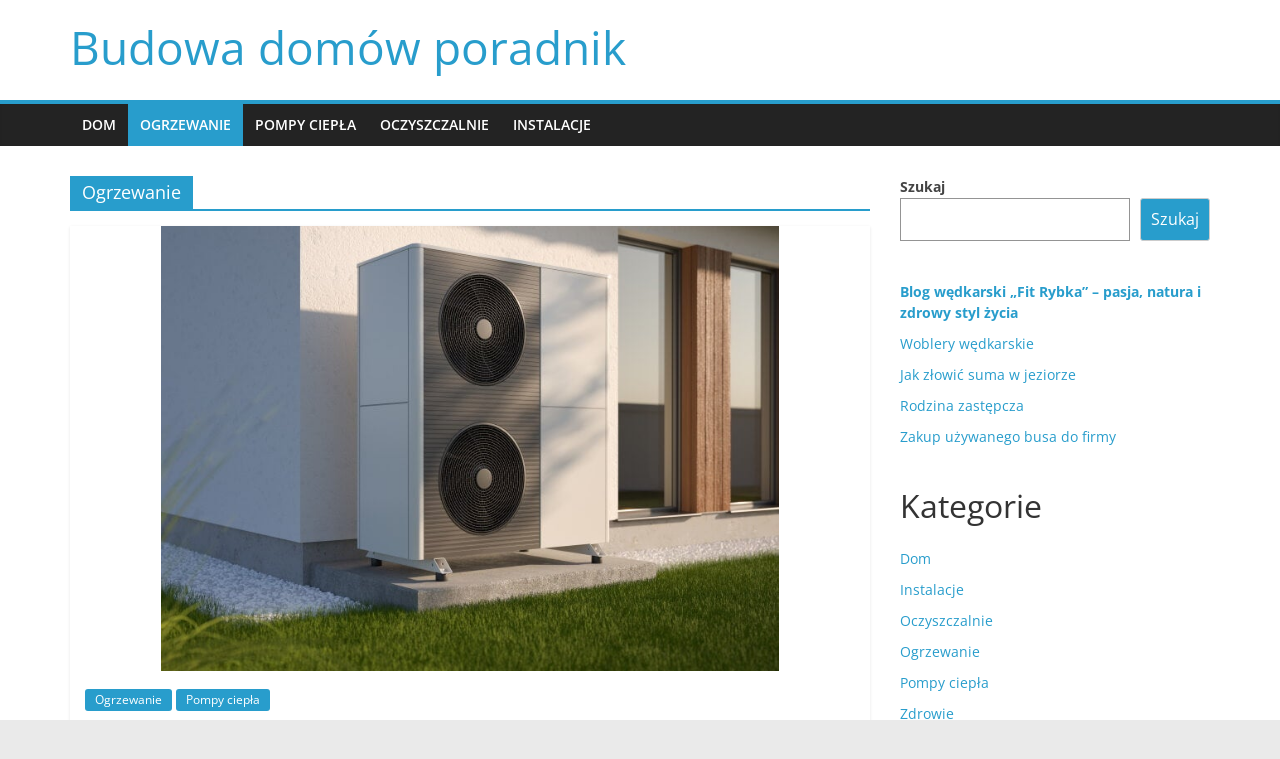

--- FILE ---
content_type: text/html; charset=UTF-8
request_url: https://e-sklepoczyszczalnie.pl/ogrzewanie/
body_size: 8783
content:
<!DOCTYPE html>
<html lang="pl-PL">
<head>
			<meta charset="UTF-8" />
		<meta name="viewport" content="width=device-width, initial-scale=1">
		<link rel="profile" href="http://gmpg.org/xfn/11" />
		<meta name='robots' content='index, follow, max-image-preview:large, max-snippet:-1, max-video-preview:-1' />

	<!-- This site is optimized with the Yoast SEO plugin v19.10 - https://yoast.com/wordpress/plugins/seo/ -->
	<title>Archiwa Ogrzewanie - Budowa dom&oacute;w poradnik</title>
	<link rel="canonical" href="https://e-sklepoczyszczalnie.pl/ogrzewanie/" />
	<meta property="og:locale" content="pl_PL" />
	<meta property="og:type" content="article" />
	<meta property="og:title" content="Archiwa Ogrzewanie - Budowa dom&oacute;w poradnik" />
	<meta property="og:url" content="https://e-sklepoczyszczalnie.pl/ogrzewanie/" />
	<meta property="og:site_name" content="Budowa dom&oacute;w poradnik" />
	<meta name="twitter:card" content="summary_large_image" />
	<script type="application/ld+json" class="yoast-schema-graph">{"@context":"https://schema.org","@graph":[{"@type":"CollectionPage","@id":"https://e-sklepoczyszczalnie.pl/ogrzewanie/","url":"https://e-sklepoczyszczalnie.pl/ogrzewanie/","name":"Archiwa Ogrzewanie - Budowa dom&oacute;w poradnik","isPartOf":{"@id":"https://e-sklepoczyszczalnie.pl/#website"},"primaryImageOfPage":{"@id":"https://e-sklepoczyszczalnie.pl/ogrzewanie/#primaryimage"},"image":{"@id":"https://e-sklepoczyszczalnie.pl/ogrzewanie/#primaryimage"},"thumbnailUrl":"https://e-sklepoczyszczalnie.pl/wp-content/uploads/2022/11/montaz-pompy-ciepla.jpeg","breadcrumb":{"@id":"https://e-sklepoczyszczalnie.pl/ogrzewanie/#breadcrumb"},"inLanguage":"pl-PL"},{"@type":"ImageObject","inLanguage":"pl-PL","@id":"https://e-sklepoczyszczalnie.pl/ogrzewanie/#primaryimage","url":"https://e-sklepoczyszczalnie.pl/wp-content/uploads/2022/11/montaz-pompy-ciepla.jpeg","contentUrl":"https://e-sklepoczyszczalnie.pl/wp-content/uploads/2022/11/montaz-pompy-ciepla.jpeg","width":746,"height":537},{"@type":"BreadcrumbList","@id":"https://e-sklepoczyszczalnie.pl/ogrzewanie/#breadcrumb","itemListElement":[{"@type":"ListItem","position":1,"name":"Strona główna","item":"https://e-sklepoczyszczalnie.pl/"},{"@type":"ListItem","position":2,"name":"Ogrzewanie"}]},{"@type":"WebSite","@id":"https://e-sklepoczyszczalnie.pl/#website","url":"https://e-sklepoczyszczalnie.pl/","name":"Budowa dom&oacute;w poradnik","description":"","potentialAction":[{"@type":"SearchAction","target":{"@type":"EntryPoint","urlTemplate":"https://e-sklepoczyszczalnie.pl/?s={search_term_string}"},"query-input":"required name=search_term_string"}],"inLanguage":"pl-PL"}]}</script>
	<!-- / Yoast SEO plugin. -->


<link rel="alternate" type="application/rss+xml" title="Budowa dom&oacute;w poradnik &raquo; Kanał z wpisami" href="https://e-sklepoczyszczalnie.pl/feed/" />
<link rel="alternate" type="application/rss+xml" title="Budowa dom&oacute;w poradnik &raquo; Kanał z komentarzami" href="https://e-sklepoczyszczalnie.pl/comments/feed/" />
<link rel="alternate" type="application/rss+xml" title="Budowa dom&oacute;w poradnik &raquo; Kanał z wpisami zaszufladkowanymi do kategorii Ogrzewanie" href="https://e-sklepoczyszczalnie.pl/ogrzewanie/feed/" />
<script type="text/javascript">
window._wpemojiSettings = {"baseUrl":"https:\/\/s.w.org\/images\/core\/emoji\/14.0.0\/72x72\/","ext":".png","svgUrl":"https:\/\/s.w.org\/images\/core\/emoji\/14.0.0\/svg\/","svgExt":".svg","source":{"concatemoji":"https:\/\/e-sklepoczyszczalnie.pl\/wp-includes\/js\/wp-emoji-release.min.js?ver=6.1.9"}};
/*! This file is auto-generated */
!function(e,a,t){var n,r,o,i=a.createElement("canvas"),p=i.getContext&&i.getContext("2d");function s(e,t){var a=String.fromCharCode,e=(p.clearRect(0,0,i.width,i.height),p.fillText(a.apply(this,e),0,0),i.toDataURL());return p.clearRect(0,0,i.width,i.height),p.fillText(a.apply(this,t),0,0),e===i.toDataURL()}function c(e){var t=a.createElement("script");t.src=e,t.defer=t.type="text/javascript",a.getElementsByTagName("head")[0].appendChild(t)}for(o=Array("flag","emoji"),t.supports={everything:!0,everythingExceptFlag:!0},r=0;r<o.length;r++)t.supports[o[r]]=function(e){if(p&&p.fillText)switch(p.textBaseline="top",p.font="600 32px Arial",e){case"flag":return s([127987,65039,8205,9895,65039],[127987,65039,8203,9895,65039])?!1:!s([55356,56826,55356,56819],[55356,56826,8203,55356,56819])&&!s([55356,57332,56128,56423,56128,56418,56128,56421,56128,56430,56128,56423,56128,56447],[55356,57332,8203,56128,56423,8203,56128,56418,8203,56128,56421,8203,56128,56430,8203,56128,56423,8203,56128,56447]);case"emoji":return!s([129777,127995,8205,129778,127999],[129777,127995,8203,129778,127999])}return!1}(o[r]),t.supports.everything=t.supports.everything&&t.supports[o[r]],"flag"!==o[r]&&(t.supports.everythingExceptFlag=t.supports.everythingExceptFlag&&t.supports[o[r]]);t.supports.everythingExceptFlag=t.supports.everythingExceptFlag&&!t.supports.flag,t.DOMReady=!1,t.readyCallback=function(){t.DOMReady=!0},t.supports.everything||(n=function(){t.readyCallback()},a.addEventListener?(a.addEventListener("DOMContentLoaded",n,!1),e.addEventListener("load",n,!1)):(e.attachEvent("onload",n),a.attachEvent("onreadystatechange",function(){"complete"===a.readyState&&t.readyCallback()})),(e=t.source||{}).concatemoji?c(e.concatemoji):e.wpemoji&&e.twemoji&&(c(e.twemoji),c(e.wpemoji)))}(window,document,window._wpemojiSettings);
</script>
<style type="text/css">
img.wp-smiley,
img.emoji {
	display: inline !important;
	border: none !important;
	box-shadow: none !important;
	height: 1em !important;
	width: 1em !important;
	margin: 0 0.07em !important;
	vertical-align: -0.1em !important;
	background: none !important;
	padding: 0 !important;
}
</style>
	<link rel='stylesheet' id='wp-block-library-css' href='https://e-sklepoczyszczalnie.pl/wp-includes/css/dist/block-library/style.min.css?ver=6.1.9' type='text/css' media='all' />
<style id='wp-block-library-theme-inline-css' type='text/css'>
.wp-block-audio figcaption{color:#555;font-size:13px;text-align:center}.is-dark-theme .wp-block-audio figcaption{color:hsla(0,0%,100%,.65)}.wp-block-audio{margin:0 0 1em}.wp-block-code{border:1px solid #ccc;border-radius:4px;font-family:Menlo,Consolas,monaco,monospace;padding:.8em 1em}.wp-block-embed figcaption{color:#555;font-size:13px;text-align:center}.is-dark-theme .wp-block-embed figcaption{color:hsla(0,0%,100%,.65)}.wp-block-embed{margin:0 0 1em}.blocks-gallery-caption{color:#555;font-size:13px;text-align:center}.is-dark-theme .blocks-gallery-caption{color:hsla(0,0%,100%,.65)}.wp-block-image figcaption{color:#555;font-size:13px;text-align:center}.is-dark-theme .wp-block-image figcaption{color:hsla(0,0%,100%,.65)}.wp-block-image{margin:0 0 1em}.wp-block-pullquote{border-top:4px solid;border-bottom:4px solid;margin-bottom:1.75em;color:currentColor}.wp-block-pullquote__citation,.wp-block-pullquote cite,.wp-block-pullquote footer{color:currentColor;text-transform:uppercase;font-size:.8125em;font-style:normal}.wp-block-quote{border-left:.25em solid;margin:0 0 1.75em;padding-left:1em}.wp-block-quote cite,.wp-block-quote footer{color:currentColor;font-size:.8125em;position:relative;font-style:normal}.wp-block-quote.has-text-align-right{border-left:none;border-right:.25em solid;padding-left:0;padding-right:1em}.wp-block-quote.has-text-align-center{border:none;padding-left:0}.wp-block-quote.is-large,.wp-block-quote.is-style-large,.wp-block-quote.is-style-plain{border:none}.wp-block-search .wp-block-search__label{font-weight:700}.wp-block-search__button{border:1px solid #ccc;padding:.375em .625em}:where(.wp-block-group.has-background){padding:1.25em 2.375em}.wp-block-separator.has-css-opacity{opacity:.4}.wp-block-separator{border:none;border-bottom:2px solid;margin-left:auto;margin-right:auto}.wp-block-separator.has-alpha-channel-opacity{opacity:1}.wp-block-separator:not(.is-style-wide):not(.is-style-dots){width:100px}.wp-block-separator.has-background:not(.is-style-dots){border-bottom:none;height:1px}.wp-block-separator.has-background:not(.is-style-wide):not(.is-style-dots){height:2px}.wp-block-table{margin:"0 0 1em 0"}.wp-block-table thead{border-bottom:3px solid}.wp-block-table tfoot{border-top:3px solid}.wp-block-table td,.wp-block-table th{word-break:normal}.wp-block-table figcaption{color:#555;font-size:13px;text-align:center}.is-dark-theme .wp-block-table figcaption{color:hsla(0,0%,100%,.65)}.wp-block-video figcaption{color:#555;font-size:13px;text-align:center}.is-dark-theme .wp-block-video figcaption{color:hsla(0,0%,100%,.65)}.wp-block-video{margin:0 0 1em}.wp-block-template-part.has-background{padding:1.25em 2.375em;margin-top:0;margin-bottom:0}
</style>
<link rel='stylesheet' id='classic-theme-styles-css' href='https://e-sklepoczyszczalnie.pl/wp-includes/css/classic-themes.min.css?ver=1' type='text/css' media='all' />
<style id='global-styles-inline-css' type='text/css'>
body{--wp--preset--color--black: #000000;--wp--preset--color--cyan-bluish-gray: #abb8c3;--wp--preset--color--white: #ffffff;--wp--preset--color--pale-pink: #f78da7;--wp--preset--color--vivid-red: #cf2e2e;--wp--preset--color--luminous-vivid-orange: #ff6900;--wp--preset--color--luminous-vivid-amber: #fcb900;--wp--preset--color--light-green-cyan: #7bdcb5;--wp--preset--color--vivid-green-cyan: #00d084;--wp--preset--color--pale-cyan-blue: #8ed1fc;--wp--preset--color--vivid-cyan-blue: #0693e3;--wp--preset--color--vivid-purple: #9b51e0;--wp--preset--gradient--vivid-cyan-blue-to-vivid-purple: linear-gradient(135deg,rgba(6,147,227,1) 0%,rgb(155,81,224) 100%);--wp--preset--gradient--light-green-cyan-to-vivid-green-cyan: linear-gradient(135deg,rgb(122,220,180) 0%,rgb(0,208,130) 100%);--wp--preset--gradient--luminous-vivid-amber-to-luminous-vivid-orange: linear-gradient(135deg,rgba(252,185,0,1) 0%,rgba(255,105,0,1) 100%);--wp--preset--gradient--luminous-vivid-orange-to-vivid-red: linear-gradient(135deg,rgba(255,105,0,1) 0%,rgb(207,46,46) 100%);--wp--preset--gradient--very-light-gray-to-cyan-bluish-gray: linear-gradient(135deg,rgb(238,238,238) 0%,rgb(169,184,195) 100%);--wp--preset--gradient--cool-to-warm-spectrum: linear-gradient(135deg,rgb(74,234,220) 0%,rgb(151,120,209) 20%,rgb(207,42,186) 40%,rgb(238,44,130) 60%,rgb(251,105,98) 80%,rgb(254,248,76) 100%);--wp--preset--gradient--blush-light-purple: linear-gradient(135deg,rgb(255,206,236) 0%,rgb(152,150,240) 100%);--wp--preset--gradient--blush-bordeaux: linear-gradient(135deg,rgb(254,205,165) 0%,rgb(254,45,45) 50%,rgb(107,0,62) 100%);--wp--preset--gradient--luminous-dusk: linear-gradient(135deg,rgb(255,203,112) 0%,rgb(199,81,192) 50%,rgb(65,88,208) 100%);--wp--preset--gradient--pale-ocean: linear-gradient(135deg,rgb(255,245,203) 0%,rgb(182,227,212) 50%,rgb(51,167,181) 100%);--wp--preset--gradient--electric-grass: linear-gradient(135deg,rgb(202,248,128) 0%,rgb(113,206,126) 100%);--wp--preset--gradient--midnight: linear-gradient(135deg,rgb(2,3,129) 0%,rgb(40,116,252) 100%);--wp--preset--duotone--dark-grayscale: url('#wp-duotone-dark-grayscale');--wp--preset--duotone--grayscale: url('#wp-duotone-grayscale');--wp--preset--duotone--purple-yellow: url('#wp-duotone-purple-yellow');--wp--preset--duotone--blue-red: url('#wp-duotone-blue-red');--wp--preset--duotone--midnight: url('#wp-duotone-midnight');--wp--preset--duotone--magenta-yellow: url('#wp-duotone-magenta-yellow');--wp--preset--duotone--purple-green: url('#wp-duotone-purple-green');--wp--preset--duotone--blue-orange: url('#wp-duotone-blue-orange');--wp--preset--font-size--small: 13px;--wp--preset--font-size--medium: 20px;--wp--preset--font-size--large: 36px;--wp--preset--font-size--x-large: 42px;--wp--preset--spacing--20: 0.44rem;--wp--preset--spacing--30: 0.67rem;--wp--preset--spacing--40: 1rem;--wp--preset--spacing--50: 1.5rem;--wp--preset--spacing--60: 2.25rem;--wp--preset--spacing--70: 3.38rem;--wp--preset--spacing--80: 5.06rem;}:where(.is-layout-flex){gap: 0.5em;}body .is-layout-flow > .alignleft{float: left;margin-inline-start: 0;margin-inline-end: 2em;}body .is-layout-flow > .alignright{float: right;margin-inline-start: 2em;margin-inline-end: 0;}body .is-layout-flow > .aligncenter{margin-left: auto !important;margin-right: auto !important;}body .is-layout-constrained > .alignleft{float: left;margin-inline-start: 0;margin-inline-end: 2em;}body .is-layout-constrained > .alignright{float: right;margin-inline-start: 2em;margin-inline-end: 0;}body .is-layout-constrained > .aligncenter{margin-left: auto !important;margin-right: auto !important;}body .is-layout-constrained > :where(:not(.alignleft):not(.alignright):not(.alignfull)){max-width: var(--wp--style--global--content-size);margin-left: auto !important;margin-right: auto !important;}body .is-layout-constrained > .alignwide{max-width: var(--wp--style--global--wide-size);}body .is-layout-flex{display: flex;}body .is-layout-flex{flex-wrap: wrap;align-items: center;}body .is-layout-flex > *{margin: 0;}:where(.wp-block-columns.is-layout-flex){gap: 2em;}.has-black-color{color: var(--wp--preset--color--black) !important;}.has-cyan-bluish-gray-color{color: var(--wp--preset--color--cyan-bluish-gray) !important;}.has-white-color{color: var(--wp--preset--color--white) !important;}.has-pale-pink-color{color: var(--wp--preset--color--pale-pink) !important;}.has-vivid-red-color{color: var(--wp--preset--color--vivid-red) !important;}.has-luminous-vivid-orange-color{color: var(--wp--preset--color--luminous-vivid-orange) !important;}.has-luminous-vivid-amber-color{color: var(--wp--preset--color--luminous-vivid-amber) !important;}.has-light-green-cyan-color{color: var(--wp--preset--color--light-green-cyan) !important;}.has-vivid-green-cyan-color{color: var(--wp--preset--color--vivid-green-cyan) !important;}.has-pale-cyan-blue-color{color: var(--wp--preset--color--pale-cyan-blue) !important;}.has-vivid-cyan-blue-color{color: var(--wp--preset--color--vivid-cyan-blue) !important;}.has-vivid-purple-color{color: var(--wp--preset--color--vivid-purple) !important;}.has-black-background-color{background-color: var(--wp--preset--color--black) !important;}.has-cyan-bluish-gray-background-color{background-color: var(--wp--preset--color--cyan-bluish-gray) !important;}.has-white-background-color{background-color: var(--wp--preset--color--white) !important;}.has-pale-pink-background-color{background-color: var(--wp--preset--color--pale-pink) !important;}.has-vivid-red-background-color{background-color: var(--wp--preset--color--vivid-red) !important;}.has-luminous-vivid-orange-background-color{background-color: var(--wp--preset--color--luminous-vivid-orange) !important;}.has-luminous-vivid-amber-background-color{background-color: var(--wp--preset--color--luminous-vivid-amber) !important;}.has-light-green-cyan-background-color{background-color: var(--wp--preset--color--light-green-cyan) !important;}.has-vivid-green-cyan-background-color{background-color: var(--wp--preset--color--vivid-green-cyan) !important;}.has-pale-cyan-blue-background-color{background-color: var(--wp--preset--color--pale-cyan-blue) !important;}.has-vivid-cyan-blue-background-color{background-color: var(--wp--preset--color--vivid-cyan-blue) !important;}.has-vivid-purple-background-color{background-color: var(--wp--preset--color--vivid-purple) !important;}.has-black-border-color{border-color: var(--wp--preset--color--black) !important;}.has-cyan-bluish-gray-border-color{border-color: var(--wp--preset--color--cyan-bluish-gray) !important;}.has-white-border-color{border-color: var(--wp--preset--color--white) !important;}.has-pale-pink-border-color{border-color: var(--wp--preset--color--pale-pink) !important;}.has-vivid-red-border-color{border-color: var(--wp--preset--color--vivid-red) !important;}.has-luminous-vivid-orange-border-color{border-color: var(--wp--preset--color--luminous-vivid-orange) !important;}.has-luminous-vivid-amber-border-color{border-color: var(--wp--preset--color--luminous-vivid-amber) !important;}.has-light-green-cyan-border-color{border-color: var(--wp--preset--color--light-green-cyan) !important;}.has-vivid-green-cyan-border-color{border-color: var(--wp--preset--color--vivid-green-cyan) !important;}.has-pale-cyan-blue-border-color{border-color: var(--wp--preset--color--pale-cyan-blue) !important;}.has-vivid-cyan-blue-border-color{border-color: var(--wp--preset--color--vivid-cyan-blue) !important;}.has-vivid-purple-border-color{border-color: var(--wp--preset--color--vivid-purple) !important;}.has-vivid-cyan-blue-to-vivid-purple-gradient-background{background: var(--wp--preset--gradient--vivid-cyan-blue-to-vivid-purple) !important;}.has-light-green-cyan-to-vivid-green-cyan-gradient-background{background: var(--wp--preset--gradient--light-green-cyan-to-vivid-green-cyan) !important;}.has-luminous-vivid-amber-to-luminous-vivid-orange-gradient-background{background: var(--wp--preset--gradient--luminous-vivid-amber-to-luminous-vivid-orange) !important;}.has-luminous-vivid-orange-to-vivid-red-gradient-background{background: var(--wp--preset--gradient--luminous-vivid-orange-to-vivid-red) !important;}.has-very-light-gray-to-cyan-bluish-gray-gradient-background{background: var(--wp--preset--gradient--very-light-gray-to-cyan-bluish-gray) !important;}.has-cool-to-warm-spectrum-gradient-background{background: var(--wp--preset--gradient--cool-to-warm-spectrum) !important;}.has-blush-light-purple-gradient-background{background: var(--wp--preset--gradient--blush-light-purple) !important;}.has-blush-bordeaux-gradient-background{background: var(--wp--preset--gradient--blush-bordeaux) !important;}.has-luminous-dusk-gradient-background{background: var(--wp--preset--gradient--luminous-dusk) !important;}.has-pale-ocean-gradient-background{background: var(--wp--preset--gradient--pale-ocean) !important;}.has-electric-grass-gradient-background{background: var(--wp--preset--gradient--electric-grass) !important;}.has-midnight-gradient-background{background: var(--wp--preset--gradient--midnight) !important;}.has-small-font-size{font-size: var(--wp--preset--font-size--small) !important;}.has-medium-font-size{font-size: var(--wp--preset--font-size--medium) !important;}.has-large-font-size{font-size: var(--wp--preset--font-size--large) !important;}.has-x-large-font-size{font-size: var(--wp--preset--font-size--x-large) !important;}
.wp-block-navigation a:where(:not(.wp-element-button)){color: inherit;}
:where(.wp-block-columns.is-layout-flex){gap: 2em;}
.wp-block-pullquote{font-size: 1.5em;line-height: 1.6;}
</style>
<link rel='stylesheet' id='dashicons-css' href='https://e-sklepoczyszczalnie.pl/wp-includes/css/dashicons.min.css?ver=6.1.9' type='text/css' media='all' />
<link rel='stylesheet' id='post-views-counter-frontend-css' href='https://e-sklepoczyszczalnie.pl/wp-content/plugins/post-views-counter/css/frontend.min.css?ver=1.3.12' type='text/css' media='all' />
<link rel='stylesheet' id='colormag_style-css' href='https://e-sklepoczyszczalnie.pl/wp-content/themes/colormag/style.css?ver=2.1.8' type='text/css' media='all' />
<link rel='stylesheet' id='colormag-fontawesome-css' href='https://e-sklepoczyszczalnie.pl/wp-content/themes/colormag/fontawesome/css/font-awesome.min.css?ver=2.1.8' type='text/css' media='all' />
<script type='text/javascript' src='https://e-sklepoczyszczalnie.pl/wp-includes/js/jquery/jquery.min.js?ver=3.6.1' id='jquery-core-js'></script>
<script type='text/javascript' src='https://e-sklepoczyszczalnie.pl/wp-includes/js/jquery/jquery-migrate.min.js?ver=3.3.2' id='jquery-migrate-js'></script>
<!--[if lte IE 8]>
<script type='text/javascript' src='https://e-sklepoczyszczalnie.pl/wp-content/themes/colormag/js/html5shiv.min.js?ver=2.1.8' id='html5-js'></script>
<![endif]-->
<link rel="https://api.w.org/" href="https://e-sklepoczyszczalnie.pl/wp-json/" /><link rel="alternate" type="application/json" href="https://e-sklepoczyszczalnie.pl/wp-json/wp/v2/categories/5" /><link rel="EditURI" type="application/rsd+xml" title="RSD" href="https://e-sklepoczyszczalnie.pl/xmlrpc.php?rsd" />
<link rel="wlwmanifest" type="application/wlwmanifest+xml" href="https://e-sklepoczyszczalnie.pl/wp-includes/wlwmanifest.xml" />
<meta name="generator" content="WordPress 6.1.9" />
<meta name="generator" content="Site Kit by Google 1.123.0" /><!-- Analytics by WP Statistics v13.2.7 - https://wp-statistics.com/ -->
</head>

<body class="archive category category-ogrzewanie category-5 wp-embed-responsive right-sidebar wide">

<svg xmlns="http://www.w3.org/2000/svg" viewBox="0 0 0 0" width="0" height="0" focusable="false" role="none" style="visibility: hidden; position: absolute; left: -9999px; overflow: hidden;" ><defs><filter id="wp-duotone-dark-grayscale"><feColorMatrix color-interpolation-filters="sRGB" type="matrix" values=" .299 .587 .114 0 0 .299 .587 .114 0 0 .299 .587 .114 0 0 .299 .587 .114 0 0 " /><feComponentTransfer color-interpolation-filters="sRGB" ><feFuncR type="table" tableValues="0 0.49803921568627" /><feFuncG type="table" tableValues="0 0.49803921568627" /><feFuncB type="table" tableValues="0 0.49803921568627" /><feFuncA type="table" tableValues="1 1" /></feComponentTransfer><feComposite in2="SourceGraphic" operator="in" /></filter></defs></svg><svg xmlns="http://www.w3.org/2000/svg" viewBox="0 0 0 0" width="0" height="0" focusable="false" role="none" style="visibility: hidden; position: absolute; left: -9999px; overflow: hidden;" ><defs><filter id="wp-duotone-grayscale"><feColorMatrix color-interpolation-filters="sRGB" type="matrix" values=" .299 .587 .114 0 0 .299 .587 .114 0 0 .299 .587 .114 0 0 .299 .587 .114 0 0 " /><feComponentTransfer color-interpolation-filters="sRGB" ><feFuncR type="table" tableValues="0 1" /><feFuncG type="table" tableValues="0 1" /><feFuncB type="table" tableValues="0 1" /><feFuncA type="table" tableValues="1 1" /></feComponentTransfer><feComposite in2="SourceGraphic" operator="in" /></filter></defs></svg><svg xmlns="http://www.w3.org/2000/svg" viewBox="0 0 0 0" width="0" height="0" focusable="false" role="none" style="visibility: hidden; position: absolute; left: -9999px; overflow: hidden;" ><defs><filter id="wp-duotone-purple-yellow"><feColorMatrix color-interpolation-filters="sRGB" type="matrix" values=" .299 .587 .114 0 0 .299 .587 .114 0 0 .299 .587 .114 0 0 .299 .587 .114 0 0 " /><feComponentTransfer color-interpolation-filters="sRGB" ><feFuncR type="table" tableValues="0.54901960784314 0.98823529411765" /><feFuncG type="table" tableValues="0 1" /><feFuncB type="table" tableValues="0.71764705882353 0.25490196078431" /><feFuncA type="table" tableValues="1 1" /></feComponentTransfer><feComposite in2="SourceGraphic" operator="in" /></filter></defs></svg><svg xmlns="http://www.w3.org/2000/svg" viewBox="0 0 0 0" width="0" height="0" focusable="false" role="none" style="visibility: hidden; position: absolute; left: -9999px; overflow: hidden;" ><defs><filter id="wp-duotone-blue-red"><feColorMatrix color-interpolation-filters="sRGB" type="matrix" values=" .299 .587 .114 0 0 .299 .587 .114 0 0 .299 .587 .114 0 0 .299 .587 .114 0 0 " /><feComponentTransfer color-interpolation-filters="sRGB" ><feFuncR type="table" tableValues="0 1" /><feFuncG type="table" tableValues="0 0.27843137254902" /><feFuncB type="table" tableValues="0.5921568627451 0.27843137254902" /><feFuncA type="table" tableValues="1 1" /></feComponentTransfer><feComposite in2="SourceGraphic" operator="in" /></filter></defs></svg><svg xmlns="http://www.w3.org/2000/svg" viewBox="0 0 0 0" width="0" height="0" focusable="false" role="none" style="visibility: hidden; position: absolute; left: -9999px; overflow: hidden;" ><defs><filter id="wp-duotone-midnight"><feColorMatrix color-interpolation-filters="sRGB" type="matrix" values=" .299 .587 .114 0 0 .299 .587 .114 0 0 .299 .587 .114 0 0 .299 .587 .114 0 0 " /><feComponentTransfer color-interpolation-filters="sRGB" ><feFuncR type="table" tableValues="0 0" /><feFuncG type="table" tableValues="0 0.64705882352941" /><feFuncB type="table" tableValues="0 1" /><feFuncA type="table" tableValues="1 1" /></feComponentTransfer><feComposite in2="SourceGraphic" operator="in" /></filter></defs></svg><svg xmlns="http://www.w3.org/2000/svg" viewBox="0 0 0 0" width="0" height="0" focusable="false" role="none" style="visibility: hidden; position: absolute; left: -9999px; overflow: hidden;" ><defs><filter id="wp-duotone-magenta-yellow"><feColorMatrix color-interpolation-filters="sRGB" type="matrix" values=" .299 .587 .114 0 0 .299 .587 .114 0 0 .299 .587 .114 0 0 .299 .587 .114 0 0 " /><feComponentTransfer color-interpolation-filters="sRGB" ><feFuncR type="table" tableValues="0.78039215686275 1" /><feFuncG type="table" tableValues="0 0.94901960784314" /><feFuncB type="table" tableValues="0.35294117647059 0.47058823529412" /><feFuncA type="table" tableValues="1 1" /></feComponentTransfer><feComposite in2="SourceGraphic" operator="in" /></filter></defs></svg><svg xmlns="http://www.w3.org/2000/svg" viewBox="0 0 0 0" width="0" height="0" focusable="false" role="none" style="visibility: hidden; position: absolute; left: -9999px; overflow: hidden;" ><defs><filter id="wp-duotone-purple-green"><feColorMatrix color-interpolation-filters="sRGB" type="matrix" values=" .299 .587 .114 0 0 .299 .587 .114 0 0 .299 .587 .114 0 0 .299 .587 .114 0 0 " /><feComponentTransfer color-interpolation-filters="sRGB" ><feFuncR type="table" tableValues="0.65098039215686 0.40392156862745" /><feFuncG type="table" tableValues="0 1" /><feFuncB type="table" tableValues="0.44705882352941 0.4" /><feFuncA type="table" tableValues="1 1" /></feComponentTransfer><feComposite in2="SourceGraphic" operator="in" /></filter></defs></svg><svg xmlns="http://www.w3.org/2000/svg" viewBox="0 0 0 0" width="0" height="0" focusable="false" role="none" style="visibility: hidden; position: absolute; left: -9999px; overflow: hidden;" ><defs><filter id="wp-duotone-blue-orange"><feColorMatrix color-interpolation-filters="sRGB" type="matrix" values=" .299 .587 .114 0 0 .299 .587 .114 0 0 .299 .587 .114 0 0 .299 .587 .114 0 0 " /><feComponentTransfer color-interpolation-filters="sRGB" ><feFuncR type="table" tableValues="0.098039215686275 1" /><feFuncG type="table" tableValues="0 0.66274509803922" /><feFuncB type="table" tableValues="0.84705882352941 0.41960784313725" /><feFuncA type="table" tableValues="1 1" /></feComponentTransfer><feComposite in2="SourceGraphic" operator="in" /></filter></defs></svg>		<div id="page" class="hfeed site">
				<a class="skip-link screen-reader-text" href="#main">Przejdź do treści</a>
				<header id="masthead" class="site-header clearfix ">
				<div id="header-text-nav-container" class="clearfix">
		
		<div class="inner-wrap">
			<div id="header-text-nav-wrap" class="clearfix">

				<div id="header-left-section">
					
					<div id="header-text" class="">
													<h3 id="site-title">
								<a href="https://e-sklepoczyszczalnie.pl/" title="Budowa dom&oacute;w poradnik" rel="home">Budowa dom&oacute;w poradnik</a>
							</h3>
						
											</div><!-- #header-text -->
				</div><!-- #header-left-section -->

				<div id="header-right-section">
									</div><!-- #header-right-section -->

			</div><!-- #header-text-nav-wrap -->
		</div><!-- .inner-wrap -->

		
		<nav id="site-navigation" class="main-navigation clearfix" role="navigation">
			<div class="inner-wrap clearfix">
				
				
				<p class="menu-toggle"></p>
				<div class="menu-primary-container"><ul id="menu-menu" class="menu"><li id="menu-item-56" class="menu-item menu-item-type-taxonomy menu-item-object-category menu-item-56"><a href="https://e-sklepoczyszczalnie.pl/dom/">Dom</a></li>
<li id="menu-item-53" class="menu-item menu-item-type-taxonomy menu-item-object-category current-menu-item menu-item-53"><a href="https://e-sklepoczyszczalnie.pl/ogrzewanie/" aria-current="page">Ogrzewanie</a></li>
<li id="menu-item-54" class="menu-item menu-item-type-taxonomy menu-item-object-category menu-item-54"><a href="https://e-sklepoczyszczalnie.pl/pompy-ciepla/">Pompy ciepła</a></li>
<li id="menu-item-55" class="menu-item menu-item-type-taxonomy menu-item-object-category menu-item-55"><a href="https://e-sklepoczyszczalnie.pl/oczyszczalnie/">Oczyszczalnie</a></li>
<li id="menu-item-69" class="menu-item menu-item-type-taxonomy menu-item-object-category menu-item-69"><a href="https://e-sklepoczyszczalnie.pl/instalacje/">Instalacje</a></li>
</ul></div>
			</div>
		</nav>

				</div><!-- #header-text-nav-container -->
				</header><!-- #masthead -->
				<div id="main" class="clearfix">
				<div class="inner-wrap clearfix">
		
	<div id="primary">
		<div id="content" class="clearfix">

			
		<header class="page-header">
			<h1 class="page-title"><span>Ogrzewanie</span></h1>		</header><!-- .page-header -->

		
				<div class="article-container">

					
<article id="post-38" class="post-38 post type-post status-publish format-standard has-post-thumbnail hentry category-ogrzewanie category-pompy-ciepla tag-miejsce-montazu-pompy-ciepla tag-montaz-pompy-ciepla">
	
				<div class="featured-image">
				<a href="https://e-sklepoczyszczalnie.pl/miejsce-montazu-powietrznej-pompy-ciepla/" title="Miejsce montażu powietrznej pompy ciepła">
					<img width="618" height="445" src="https://e-sklepoczyszczalnie.pl/wp-content/uploads/2022/11/montaz-pompy-ciepla.jpeg" class="attachment-colormag-featured-image size-colormag-featured-image wp-post-image" alt="" decoding="async" srcset="https://e-sklepoczyszczalnie.pl/wp-content/uploads/2022/11/montaz-pompy-ciepla.jpeg 746w, https://e-sklepoczyszczalnie.pl/wp-content/uploads/2022/11/montaz-pompy-ciepla-300x216.jpeg 300w" sizes="(max-width: 618px) 100vw, 618px" />				</a>
			</div>
			
	<div class="article-content clearfix">

		<div class="above-entry-meta"><span class="cat-links"><a href="https://e-sklepoczyszczalnie.pl/ogrzewanie/"  rel="category tag">Ogrzewanie</a>&nbsp;<a href="https://e-sklepoczyszczalnie.pl/pompy-ciepla/"  rel="category tag">Pompy ciepła</a>&nbsp;</span></div>
		<header class="entry-header">
			<h2 class="entry-title">
				<a href="https://e-sklepoczyszczalnie.pl/miejsce-montazu-powietrznej-pompy-ciepla/" title="Miejsce montażu powietrznej pompy ciepła">Miejsce montażu powietrznej pompy ciepła</a>
			</h2>
		</header>

		<div class="below-entry-meta">
			<span class="posted-on"><a href="https://e-sklepoczyszczalnie.pl/miejsce-montazu-powietrznej-pompy-ciepla/" title="10:29 am" rel="bookmark"><i class="fa fa-calendar-o"></i> <time class="entry-date published" datetime="2022-11-11T10:29:26+00:00">11 listopada, 2022</time><time class="updated" datetime="2022-11-11T10:29:27+00:00">11 listopada, 2022</time></a></span>
			<span class="byline">
				<span class="author vcard">
					<i class="fa fa-user"></i>
					<a class="url fn n"
					   href="https://e-sklepoczyszczalnie.pl/author/admin/"
					   title="admin"
					>
						admin					</a>
				</span>
			</span>

							<span class="comments">
						<a href="https://e-sklepoczyszczalnie.pl/miejsce-montazu-powietrznej-pompy-ciepla/#respond"><i class="fa fa-comment"></i> Brak komentarzy</a>					</span>
				<span class="tag-links"><i class="fa fa-tags"></i><a href="https://e-sklepoczyszczalnie.pl/tag/miejsce-montazu-pompy-ciepla/" rel="tag">miejsce montażu pompy ciepła</a>, <a href="https://e-sklepoczyszczalnie.pl/tag/montaz-pompy-ciepla/" rel="tag">montaż pompy ciepła</a></span></div>
		<div class="entry-content clearfix">
			<p>Są dwa typy powietrznych pomp ciepła do montażu wewnątrz lub z zewnątrz budynku. Jeśli cała pompa ciepła ma być umieszczona</p>
			<a class="more-link" title="Miejsce montażu powietrznej pompy ciepła" href="https://e-sklepoczyszczalnie.pl/miejsce-montazu-powietrznej-pompy-ciepla/">
				<span>Czytaj dalej</span>
			</a>
		</div>

	</div>

	</article>

<article id="post-33" class="post-33 post type-post status-publish format-standard has-post-thumbnail hentry category-ogrzewanie tag-kociol-kondensacyjny tag-ogrzewanie-podlogowe">
	
				<div class="featured-image">
				<a href="https://e-sklepoczyszczalnie.pl/kociol-kondensacyjny-i-pompa-ciepla-ogrzewanie-podlogowe/" title="Kocioł kondensacyjny i pompa ciepła &#8211; ogrzewanie podłogowe">
					<img width="770" height="360" src="https://e-sklepoczyszczalnie.pl/wp-content/uploads/2022/11/kociol-kondensacyjny.png" class="attachment-colormag-featured-image size-colormag-featured-image wp-post-image" alt="" decoding="async" loading="lazy" srcset="https://e-sklepoczyszczalnie.pl/wp-content/uploads/2022/11/kociol-kondensacyjny.png 770w, https://e-sklepoczyszczalnie.pl/wp-content/uploads/2022/11/kociol-kondensacyjny-300x140.png 300w, https://e-sklepoczyszczalnie.pl/wp-content/uploads/2022/11/kociol-kondensacyjny-768x359.png 768w" sizes="(max-width: 770px) 100vw, 770px" />				</a>
			</div>
			
	<div class="article-content clearfix">

		<div class="above-entry-meta"><span class="cat-links"><a href="https://e-sklepoczyszczalnie.pl/ogrzewanie/"  rel="category tag">Ogrzewanie</a>&nbsp;</span></div>
		<header class="entry-header">
			<h2 class="entry-title">
				<a href="https://e-sklepoczyszczalnie.pl/kociol-kondensacyjny-i-pompa-ciepla-ogrzewanie-podlogowe/" title="Kocioł kondensacyjny i pompa ciepła &#8211; ogrzewanie podłogowe">Kocioł kondensacyjny i pompa ciepła &#8211; ogrzewanie podłogowe</a>
			</h2>
		</header>

		<div class="below-entry-meta">
			<span class="posted-on"><a href="https://e-sklepoczyszczalnie.pl/kociol-kondensacyjny-i-pompa-ciepla-ogrzewanie-podlogowe/" title="10:08 am" rel="bookmark"><i class="fa fa-calendar-o"></i> <time class="entry-date published" datetime="2022-11-11T10:08:29+00:00">11 listopada, 2022</time><time class="updated" datetime="2022-11-11T10:08:30+00:00">11 listopada, 2022</time></a></span>
			<span class="byline">
				<span class="author vcard">
					<i class="fa fa-user"></i>
					<a class="url fn n"
					   href="https://e-sklepoczyszczalnie.pl/author/admin/"
					   title="admin"
					>
						admin					</a>
				</span>
			</span>

							<span class="comments">
						<a href="https://e-sklepoczyszczalnie.pl/kociol-kondensacyjny-i-pompa-ciepla-ogrzewanie-podlogowe/#respond"><i class="fa fa-comment"></i> Brak komentarzy</a>					</span>
				<span class="tag-links"><i class="fa fa-tags"></i><a href="https://e-sklepoczyszczalnie.pl/tag/kociol-kondensacyjny/" rel="tag">kocioł kondensacyjny</a>, <a href="https://e-sklepoczyszczalnie.pl/tag/ogrzewanie-podlogowe/" rel="tag">ogrzewanie podłogowe</a></span></div>
		<div class="entry-content clearfix">
			<p>Nowoczesne urządzenia takie jak pompa ciepła czy kocioł kondensacyjny najlepiej współpracują z ogrzewaniem niskotemperaturowym. Natomiast użytkownicy domu oczekują komfortu cieplnego</p>
			<a class="more-link" title="Kocioł kondensacyjny i pompa ciepła &#8211; ogrzewanie podłogowe" href="https://e-sklepoczyszczalnie.pl/kociol-kondensacyjny-i-pompa-ciepla-ogrzewanie-podlogowe/">
				<span>Czytaj dalej</span>
			</a>
		</div>

	</div>

	</article>

<article id="post-30" class="post-30 post type-post status-publish format-standard has-post-thumbnail hentry category-ogrzewanie tag-gruntowa-pompa-ciepla">
	
				<div class="featured-image">
				<a href="https://e-sklepoczyszczalnie.pl/energia-z-gruntu-wody-i-powietrza/" title="Energia z gruntu , wody i powietrza">
					<img width="511" height="445" src="https://e-sklepoczyszczalnie.pl/wp-content/uploads/2022/11/gruntowa-pompa-ciepla.jpg" class="attachment-colormag-featured-image size-colormag-featured-image wp-post-image" alt="" decoding="async" loading="lazy" srcset="https://e-sklepoczyszczalnie.pl/wp-content/uploads/2022/11/gruntowa-pompa-ciepla.jpg 900w, https://e-sklepoczyszczalnie.pl/wp-content/uploads/2022/11/gruntowa-pompa-ciepla-300x261.jpg 300w, https://e-sklepoczyszczalnie.pl/wp-content/uploads/2022/11/gruntowa-pompa-ciepla-768x668.jpg 768w" sizes="(max-width: 511px) 100vw, 511px" />				</a>
			</div>
			
	<div class="article-content clearfix">

		<div class="above-entry-meta"><span class="cat-links"><a href="https://e-sklepoczyszczalnie.pl/ogrzewanie/"  rel="category tag">Ogrzewanie</a>&nbsp;</span></div>
		<header class="entry-header">
			<h2 class="entry-title">
				<a href="https://e-sklepoczyszczalnie.pl/energia-z-gruntu-wody-i-powietrza/" title="Energia z gruntu , wody i powietrza">Energia z gruntu , wody i powietrza</a>
			</h2>
		</header>

		<div class="below-entry-meta">
			<span class="posted-on"><a href="https://e-sklepoczyszczalnie.pl/energia-z-gruntu-wody-i-powietrza/" title="9:46 am" rel="bookmark"><i class="fa fa-calendar-o"></i> <time class="entry-date published" datetime="2022-11-11T09:46:57+00:00">11 listopada, 2022</time><time class="updated" datetime="2022-11-11T09:46:58+00:00">11 listopada, 2022</time></a></span>
			<span class="byline">
				<span class="author vcard">
					<i class="fa fa-user"></i>
					<a class="url fn n"
					   href="https://e-sklepoczyszczalnie.pl/author/admin/"
					   title="admin"
					>
						admin					</a>
				</span>
			</span>

							<span class="comments">
						<a href="https://e-sklepoczyszczalnie.pl/energia-z-gruntu-wody-i-powietrza/#respond"><i class="fa fa-comment"></i> Brak komentarzy</a>					</span>
				<span class="tag-links"><i class="fa fa-tags"></i><a href="https://e-sklepoczyszczalnie.pl/tag/gruntowa-pompa-ciepla/" rel="tag">gruntowa pompa ciepła</a></span></div>
		<div class="entry-content clearfix">
			<p>Jeżeli decydujemy się na pompę ciepła, to przy wyborze musimy uwzględnić strefę klimatyczną w jakiej znajdzie się dom oraz jego</p>
			<a class="more-link" title="Energia z gruntu , wody i powietrza" href="https://e-sklepoczyszczalnie.pl/energia-z-gruntu-wody-i-powietrza/">
				<span>Czytaj dalej</span>
			</a>
		</div>

	</div>

	</article>

<article id="post-23" class="post-23 post type-post status-publish format-standard has-post-thumbnail hentry category-ogrzewanie tag-pompa-ciepla tag-pompa-ciepla-duzej-mocy">
	
				<div class="featured-image">
				<a href="https://e-sklepoczyszczalnie.pl/dwusprezarkowa-pompa-ciepla/" title="Dwusprężarkowa pompa ciepła">
					<img width="275" height="183" src="https://e-sklepoczyszczalnie.pl/wp-content/uploads/2022/11/1pc.jpg" class="attachment-colormag-featured-image size-colormag-featured-image wp-post-image" alt="" decoding="async" loading="lazy" />				</a>
			</div>
			
	<div class="article-content clearfix">

		<div class="above-entry-meta"><span class="cat-links"><a href="https://e-sklepoczyszczalnie.pl/ogrzewanie/"  rel="category tag">Ogrzewanie</a>&nbsp;</span></div>
		<header class="entry-header">
			<h2 class="entry-title">
				<a href="https://e-sklepoczyszczalnie.pl/dwusprezarkowa-pompa-ciepla/" title="Dwusprężarkowa pompa ciepła">Dwusprężarkowa pompa ciepła</a>
			</h2>
		</header>

		<div class="below-entry-meta">
			<span class="posted-on"><a href="https://e-sklepoczyszczalnie.pl/dwusprezarkowa-pompa-ciepla/" title="8:52 am" rel="bookmark"><i class="fa fa-calendar-o"></i> <time class="entry-date published" datetime="2022-11-11T08:52:33+00:00">11 listopada, 2022</time><time class="updated" datetime="2022-11-11T08:52:34+00:00">11 listopada, 2022</time></a></span>
			<span class="byline">
				<span class="author vcard">
					<i class="fa fa-user"></i>
					<a class="url fn n"
					   href="https://e-sklepoczyszczalnie.pl/author/admin/"
					   title="admin"
					>
						admin					</a>
				</span>
			</span>

							<span class="comments">
						<a href="https://e-sklepoczyszczalnie.pl/dwusprezarkowa-pompa-ciepla/#respond"><i class="fa fa-comment"></i> Brak komentarzy</a>					</span>
				<span class="tag-links"><i class="fa fa-tags"></i><a href="https://e-sklepoczyszczalnie.pl/tag/pompa-ciepla/" rel="tag">Pompa ciepła</a>, <a href="https://e-sklepoczyszczalnie.pl/tag/pompa-ciepla-duzej-mocy/" rel="tag">pompa ciepła dużej mocy</a></span></div>
		<div class="entry-content clearfix">
			<p>Taka pompa ciepła przeznaczona jest do instalacji wewnętrznych, dużych budynkach. Moc tej pompy może osiągać do 250KW. Dwusprężarkowa pompa ciepła</p>
			<a class="more-link" title="Dwusprężarkowa pompa ciepła" href="https://e-sklepoczyszczalnie.pl/dwusprezarkowa-pompa-ciepla/">
				<span>Czytaj dalej</span>
			</a>
		</div>

	</div>

	</article>

<article id="post-19" class="post-19 post type-post status-publish format-standard has-post-thumbnail hentry category-ogrzewanie tag-podgrzewanie-wody-pompa-ciepla tag-pompa-ciepla">
	
				<div class="featured-image">
				<a href="https://e-sklepoczyszczalnie.pl/pompa-ciepla-do-podgrzewania-wody-uzytkowej/" title="Pompa ciepła do podgrzewania wody użytkowej">
					<img width="276" height="182" src="https://e-sklepoczyszczalnie.pl/wp-content/uploads/2022/11/pompa-ciepla-do-grzania-wody.jpg" class="attachment-colormag-featured-image size-colormag-featured-image wp-post-image" alt="" decoding="async" loading="lazy" />				</a>
			</div>
			
	<div class="article-content clearfix">

		<div class="above-entry-meta"><span class="cat-links"><a href="https://e-sklepoczyszczalnie.pl/ogrzewanie/"  rel="category tag">Ogrzewanie</a>&nbsp;</span></div>
		<header class="entry-header">
			<h2 class="entry-title">
				<a href="https://e-sklepoczyszczalnie.pl/pompa-ciepla-do-podgrzewania-wody-uzytkowej/" title="Pompa ciepła do podgrzewania wody użytkowej">Pompa ciepła do podgrzewania wody użytkowej</a>
			</h2>
		</header>

		<div class="below-entry-meta">
			<span class="posted-on"><a href="https://e-sklepoczyszczalnie.pl/pompa-ciepla-do-podgrzewania-wody-uzytkowej/" title="8:29 am" rel="bookmark"><i class="fa fa-calendar-o"></i> <time class="entry-date published" datetime="2022-11-11T08:29:06+00:00">11 listopada, 2022</time><time class="updated" datetime="2022-11-11T08:32:57+00:00">11 listopada, 2022</time></a></span>
			<span class="byline">
				<span class="author vcard">
					<i class="fa fa-user"></i>
					<a class="url fn n"
					   href="https://e-sklepoczyszczalnie.pl/author/admin/"
					   title="admin"
					>
						admin					</a>
				</span>
			</span>

							<span class="comments">
						<a href="https://e-sklepoczyszczalnie.pl/pompa-ciepla-do-podgrzewania-wody-uzytkowej/#respond"><i class="fa fa-comment"></i> Brak komentarzy</a>					</span>
				<span class="tag-links"><i class="fa fa-tags"></i><a href="https://e-sklepoczyszczalnie.pl/tag/podgrzewanie-wody-pompa-ciepla/" rel="tag">Podgrzewanie wody pompą ciepła</a>, <a href="https://e-sklepoczyszczalnie.pl/tag/pompa-ciepla/" rel="tag">Pompa ciepła</a></span></div>
		<div class="entry-content clearfix">
			<p>Ciepłą wodę użytkową można podgrzać pompą ciepła. Woda podgrzewana jest na dwa sposoby: przepływowo i zgromadzona w zbiorniku o dużej</p>
			<a class="more-link" title="Pompa ciepła do podgrzewania wody użytkowej" href="https://e-sklepoczyszczalnie.pl/pompa-ciepla-do-podgrzewania-wody-uzytkowej/">
				<span>Czytaj dalej</span>
			</a>
		</div>

	</div>

	</article>

				</div>

				
		</div><!-- #content -->
	</div><!-- #primary -->


<div id="secondary">
	
	<aside id="block-2" class="widget widget_block widget_search clearfix"><form role="search" method="get" action="https://e-sklepoczyszczalnie.pl/" class="wp-block-search__button-outside wp-block-search__text-button wp-block-search"><label for="wp-block-search__input-1" class="wp-block-search__label" >Szukaj</label><div class="wp-block-search__inside-wrapper " ><input type="search" id="wp-block-search__input-1" class="wp-block-search__input wp-block-search__input" name="s" value="" placeholder=""  required /><button type="submit" class="wp-block-search__button wp-element-button"  >Szukaj</button></div></form></aside><aside id="block-10" class="widget widget_block widget_recent_entries clearfix"><ul class="wp-block-latest-posts__list wp-block-latest-posts"><li><a class="wp-block-latest-posts__post-title" href="https://e-sklepoczyszczalnie.pl/blog-wedkarski-fit-rybka-pasja-natura-i-zdrowy-styl-zycia/"><strong>Blog wędkarski „Fit Rybka” – pasja, natura i zdrowy styl życia</strong></a></li>
<li><a class="wp-block-latest-posts__post-title" href="https://e-sklepoczyszczalnie.pl/woblery-wedkarskie/">Woblery wędkarskie</a></li>
<li><a class="wp-block-latest-posts__post-title" href="https://e-sklepoczyszczalnie.pl/jak-zlowic-suma-w-jeziorze/">Jak złowić suma w jeziorze</a></li>
<li><a class="wp-block-latest-posts__post-title" href="https://e-sklepoczyszczalnie.pl/rodzina-zastepcza/">Rodzina zastępcza</a></li>
<li><a class="wp-block-latest-posts__post-title" href="https://e-sklepoczyszczalnie.pl/zakup-uzywanego-busa-do-firmy/">Zakup używanego busa do firmy</a></li>
</ul></aside><aside id="block-6" class="widget widget_block clearfix">
<div class="is-layout-flow wp-block-group"><div class="wp-block-group__inner-container">
<h2>Kategorie</h2>


<ul class="wp-block-categories-list wp-block-categories">	<li class="cat-item cat-item-9"><a href="https://e-sklepoczyszczalnie.pl/dom/">Dom</a>
</li>
	<li class="cat-item cat-item-23"><a href="https://e-sklepoczyszczalnie.pl/instalacje/">Instalacje</a>
</li>
	<li class="cat-item cat-item-3"><a href="https://e-sklepoczyszczalnie.pl/oczyszczalnie/">Oczyszczalnie</a>
</li>
	<li class="cat-item cat-item-5 current-cat"><a aria-current="page" href="https://e-sklepoczyszczalnie.pl/ogrzewanie/">Ogrzewanie</a>
</li>
	<li class="cat-item cat-item-18"><a href="https://e-sklepoczyszczalnie.pl/pompy-ciepla/">Pompy ciepła</a>
</li>
	<li class="cat-item cat-item-39"><a href="https://e-sklepoczyszczalnie.pl/zdrowie/">Zdrowie</a>
</li>
</ul></div></div>
</aside>
	</div>
		</div><!-- .inner-wrap -->
				</div><!-- #main -->
				<footer id="colophon" class="clearfix ">
				<div class="footer-socket-wrapper clearfix">
			<div class="inner-wrap">
				<div class="footer-socket-area">
		
		<div class="footer-socket-right-section">
					</div>

				<div class="footer-socket-left-section">
			<div class="copyright">Prawa autorskie &copy; 2026 <a href="https://e-sklepoczyszczalnie.pl/" title="Budowa dom&oacute;w poradnik" ><span>Budowa dom&oacute;w poradnik</span></a>. Wszystkie prawa zastrzeżone.<br>Motyw: <a href="https://themegrill.com/themes/colormag" target="_blank" title="ColorMag" rel="nofollow"><span>ColorMag</span></a> stworzony przez ThemeGrill. Wspierane przez <a href="https://wordpress.org" target="_blank" title="WordPress" rel="nofollow"><span>WordPress</span></a>.</div>		</div>
				</div><!-- .footer-socket-area -->
					</div><!-- .inner-wrap -->
		</div><!-- .footer-socket-wrapper -->
				</footer><!-- #colophon -->
				<a href="#masthead" id="scroll-up"><i class="fa fa-chevron-up"></i></a>
				</div><!-- #page -->
		<script type='text/javascript' src='https://e-sklepoczyszczalnie.pl/wp-content/themes/colormag/js/jquery.bxslider.min.js?ver=2.1.8' id='colormag-bxslider-js'></script>
<script type='text/javascript' src='https://e-sklepoczyszczalnie.pl/wp-content/themes/colormag/js/navigation.min.js?ver=2.1.8' id='colormag-navigation-js'></script>
<script type='text/javascript' src='https://e-sklepoczyszczalnie.pl/wp-content/themes/colormag/js/fitvids/jquery.fitvids.min.js?ver=2.1.8' id='colormag-fitvids-js'></script>
<script type='text/javascript' src='https://e-sklepoczyszczalnie.pl/wp-content/themes/colormag/js/skip-link-focus-fix.min.js?ver=2.1.8' id='colormag-skip-link-focus-fix-js'></script>
<script type='text/javascript' src='https://e-sklepoczyszczalnie.pl/wp-content/themes/colormag/js/colormag-custom.min.js?ver=2.1.8' id='colormag-custom-js'></script>

</body>
</html>
